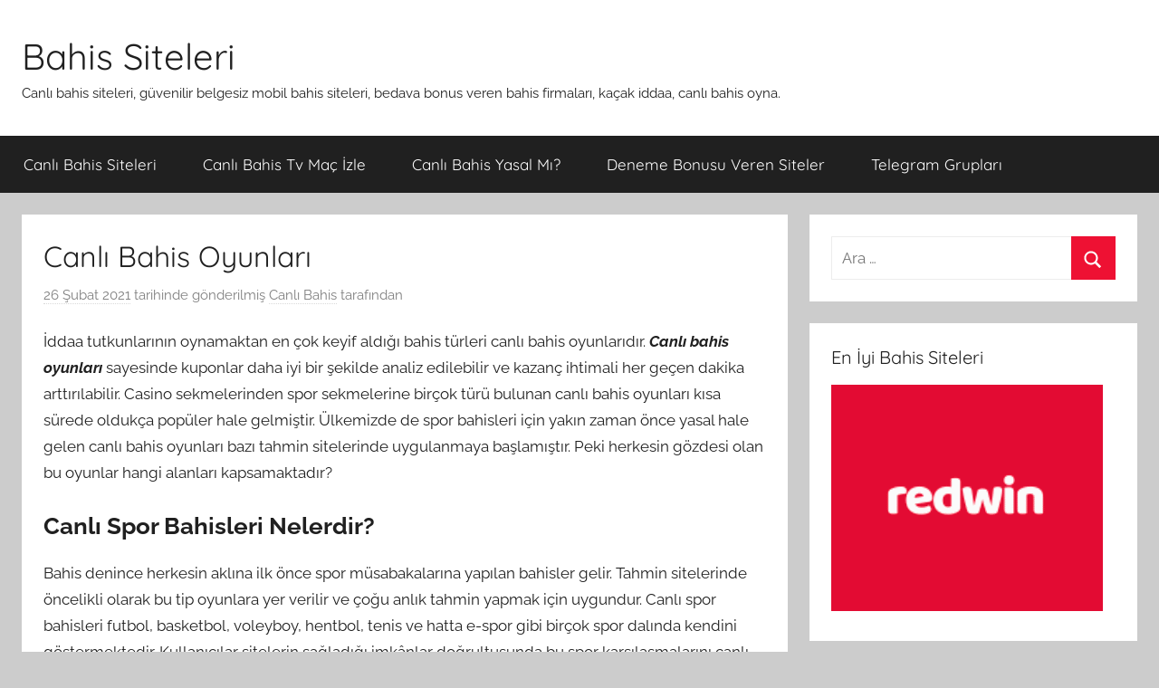

--- FILE ---
content_type: text/html; charset=UTF-8
request_url: https://direktgiris1.com/canli-bahis-oyunlari/
body_size: 7537
content:
<!DOCTYPE html>
<html lang="tr" prefix="og: https://ogp.me/ns#">
<head>
<meta charset="UTF-8">
<meta name="viewport" content="width=device-width, initial-scale=1">
<link rel="profile" href="https://gmpg.org/xfn/11">
<!-- Search Engine Optimization by Rank Math - https://rankmath.com/ -->
<title>Canlı Bahis Oyunları |</title>
<meta name="description" content="İddaa tutkunlarının oynamaktan en çok keyif aldığı bahis türleri canlı bahis oyunlarıdır. Canlı bahis oyunları sayesinde kuponlar daha iyi bir şekilde analiz"/>
<meta name="robots" content="follow, index, max-snippet:-1, max-video-preview:-1, max-image-preview:large"/>
<link rel="canonical" href="https://direktgiris1.com/canli-bahis-oyunlari/" />
<meta property="og:locale" content="tr_TR" />
<meta property="og:type" content="article" />
<meta property="og:title" content="Canlı Bahis Oyunları |" />
<meta property="og:description" content="İddaa tutkunlarının oynamaktan en çok keyif aldığı bahis türleri canlı bahis oyunlarıdır. Canlı bahis oyunları sayesinde kuponlar daha iyi bir şekilde analiz" />
<meta property="og:url" content="https://direktgiris1.com/canli-bahis-oyunlari/" />
<meta property="og:site_name" content="Bahis Siteleri" />
<meta property="article:tag" content="Canlı Bahis Oyunları" />
<meta property="article:section" content="Canlı Bahis Siteleri" />
<meta property="og:updated_time" content="2021-02-26T14:35:07+03:00" />
<meta property="article:published_time" content="2021-02-26T14:35:05+03:00" />
<meta property="article:modified_time" content="2021-02-26T14:35:07+03:00" />
<meta name="twitter:card" content="summary_large_image" />
<meta name="twitter:title" content="Canlı Bahis Oyunları |" />
<meta name="twitter:description" content="İddaa tutkunlarının oynamaktan en çok keyif aldığı bahis türleri canlı bahis oyunlarıdır. Canlı bahis oyunları sayesinde kuponlar daha iyi bir şekilde analiz" />
<meta name="twitter:label1" content="Written by" />
<meta name="twitter:data1" content="Canlı Bahis" />
<meta name="twitter:label2" content="Time to read" />
<meta name="twitter:data2" content="2 dakika" />
<script type="application/ld+json" class="rank-math-schema">{"@context":"https://schema.org","@graph":[{"@type":["Person","Organization"],"@id":"https://direktgiris1.com/#person","name":"Canl\u0131 Bahis","logo":{"@type":"ImageObject","@id":"https://direktgiris1.com/#logo","url":"http://direktgiris1.com/wp-content/uploads/2020/10/cropped-canli-bahis-siteleri-logo-1.png","contentUrl":"http://direktgiris1.com/wp-content/uploads/2020/10/cropped-canli-bahis-siteleri-logo-1.png","caption":"Canl\u0131 Bahis","inLanguage":"tr","width":"279","height":"93"},"image":{"@type":"ImageObject","@id":"https://direktgiris1.com/#logo","url":"http://direktgiris1.com/wp-content/uploads/2020/10/cropped-canli-bahis-siteleri-logo-1.png","contentUrl":"http://direktgiris1.com/wp-content/uploads/2020/10/cropped-canli-bahis-siteleri-logo-1.png","caption":"Canl\u0131 Bahis","inLanguage":"tr","width":"279","height":"93"}},{"@type":"WebSite","@id":"https://direktgiris1.com/#website","url":"https://direktgiris1.com","name":"Canl\u0131 Bahis","publisher":{"@id":"https://direktgiris1.com/#person"},"inLanguage":"tr"},{"@type":"WebPage","@id":"https://direktgiris1.com/canli-bahis-oyunlari/#webpage","url":"https://direktgiris1.com/canli-bahis-oyunlari/","name":"Canl\u0131 Bahis Oyunlar\u0131 |","datePublished":"2021-02-26T14:35:05+03:00","dateModified":"2021-02-26T14:35:07+03:00","isPartOf":{"@id":"https://direktgiris1.com/#website"},"inLanguage":"tr"},{"@type":"Person","@id":"https://direktgiris1.com/author/direktgiris1seo/","name":"Canl\u0131 Bahis","url":"https://direktgiris1.com/author/direktgiris1seo/","image":{"@type":"ImageObject","@id":"https://secure.gravatar.com/avatar/0bca10ceb6b66a6e0a9875cf715a752e?s=96&amp;d=mm&amp;r=g","url":"https://secure.gravatar.com/avatar/0bca10ceb6b66a6e0a9875cf715a752e?s=96&amp;d=mm&amp;r=g","caption":"Canl\u0131 Bahis","inLanguage":"tr"},"sameAs":["http://direktgiris1.com"]},{"@type":"BlogPosting","headline":"Canl\u0131 Bahis Oyunlar\u0131 |","datePublished":"2021-02-26T14:35:05+03:00","dateModified":"2021-02-26T14:35:07+03:00","articleSection":"Canl\u0131 Bahis Siteleri","author":{"@id":"https://direktgiris1.com/author/direktgiris1seo/","name":"Canl\u0131 Bahis"},"publisher":{"@id":"https://direktgiris1.com/#person"},"description":"\u0130ddaa tutkunlar\u0131n\u0131n oynamaktan en \u00e7ok keyif ald\u0131\u011f\u0131 bahis t\u00fcrleri canl\u0131 bahis oyunlar\u0131d\u0131r. Canl\u0131 bahis oyunlar\u0131 sayesinde kuponlar daha iyi bir \u015fekilde analiz","name":"Canl\u0131 Bahis Oyunlar\u0131 |","@id":"https://direktgiris1.com/canli-bahis-oyunlari/#richSnippet","isPartOf":{"@id":"https://direktgiris1.com/canli-bahis-oyunlari/#webpage"},"inLanguage":"tr","mainEntityOfPage":{"@id":"https://direktgiris1.com/canli-bahis-oyunlari/#webpage"}}]}</script>
<!-- /Rank Math WordPress SEO eklentisi -->
<link rel="amphtml" href="https://bahissiteleri2.direktgiris1.com/canli-bahis-oyunlari/" /><meta name="generator" content="AMP for WP 1.0.95"/><link rel="alternate" type="application/rss+xml" title="Bahis Siteleri &raquo; akışı" href="https://direktgiris1.com/feed/" />
<link rel="alternate" type="application/rss+xml" title="Bahis Siteleri &raquo; yorum akışı" href="https://direktgiris1.com/comments/feed/" />
<!-- <link rel='stylesheet' id='donovan-theme-fonts-css' href='https://direktgiris1.com/wp-content/fonts/d85a83574df930faaf09af550464a4e7.css?ver=20201110' type='text/css' media='all' /> -->
<!-- <link rel='stylesheet' id='wp-block-library-css' href='https://direktgiris1.com/wp-includes/css/dist/block-library/style.min.css?ver=6.6' type='text/css' media='all' /> -->
<link rel="stylesheet" type="text/css" href="//direktgiris1.com/wp-content/cache/wpfc-minified/6xwxkvih/ha3si.css" media="all"/>
<style id='rank-math-toc-block-style-inline-css' type='text/css'>
.wp-block-rank-math-toc-block nav ol{counter-reset:item}.wp-block-rank-math-toc-block nav ol li{display:block}.wp-block-rank-math-toc-block nav ol li:before{content:counters(item, ".") ". ";counter-increment:item}
</style>
<style id='classic-theme-styles-inline-css' type='text/css'>
/*! This file is auto-generated */
.wp-block-button__link{color:#fff;background-color:#32373c;border-radius:9999px;box-shadow:none;text-decoration:none;padding:calc(.667em + 2px) calc(1.333em + 2px);font-size:1.125em}.wp-block-file__button{background:#32373c;color:#fff;text-decoration:none}
</style>
<style id='global-styles-inline-css' type='text/css'>
:root{--wp--preset--aspect-ratio--square: 1;--wp--preset--aspect-ratio--4-3: 4/3;--wp--preset--aspect-ratio--3-4: 3/4;--wp--preset--aspect-ratio--3-2: 3/2;--wp--preset--aspect-ratio--2-3: 2/3;--wp--preset--aspect-ratio--16-9: 16/9;--wp--preset--aspect-ratio--9-16: 9/16;--wp--preset--color--black: #000000;--wp--preset--color--cyan-bluish-gray: #abb8c3;--wp--preset--color--white: #ffffff;--wp--preset--color--pale-pink: #f78da7;--wp--preset--color--vivid-red: #cf2e2e;--wp--preset--color--luminous-vivid-orange: #ff6900;--wp--preset--color--luminous-vivid-amber: #fcb900;--wp--preset--color--light-green-cyan: #7bdcb5;--wp--preset--color--vivid-green-cyan: #00d084;--wp--preset--color--pale-cyan-blue: #8ed1fc;--wp--preset--color--vivid-cyan-blue: #0693e3;--wp--preset--color--vivid-purple: #9b51e0;--wp--preset--color--primary: #ee1133;--wp--preset--color--secondary: #d5001a;--wp--preset--color--tertiary: #bb0000;--wp--preset--color--accent: #1153ee;--wp--preset--color--highlight: #eedc11;--wp--preset--color--light-gray: #f2f2f2;--wp--preset--color--gray: #666666;--wp--preset--color--dark-gray: #202020;--wp--preset--gradient--vivid-cyan-blue-to-vivid-purple: linear-gradient(135deg,rgba(6,147,227,1) 0%,rgb(155,81,224) 100%);--wp--preset--gradient--light-green-cyan-to-vivid-green-cyan: linear-gradient(135deg,rgb(122,220,180) 0%,rgb(0,208,130) 100%);--wp--preset--gradient--luminous-vivid-amber-to-luminous-vivid-orange: linear-gradient(135deg,rgba(252,185,0,1) 0%,rgba(255,105,0,1) 100%);--wp--preset--gradient--luminous-vivid-orange-to-vivid-red: linear-gradient(135deg,rgba(255,105,0,1) 0%,rgb(207,46,46) 100%);--wp--preset--gradient--very-light-gray-to-cyan-bluish-gray: linear-gradient(135deg,rgb(238,238,238) 0%,rgb(169,184,195) 100%);--wp--preset--gradient--cool-to-warm-spectrum: linear-gradient(135deg,rgb(74,234,220) 0%,rgb(151,120,209) 20%,rgb(207,42,186) 40%,rgb(238,44,130) 60%,rgb(251,105,98) 80%,rgb(254,248,76) 100%);--wp--preset--gradient--blush-light-purple: linear-gradient(135deg,rgb(255,206,236) 0%,rgb(152,150,240) 100%);--wp--preset--gradient--blush-bordeaux: linear-gradient(135deg,rgb(254,205,165) 0%,rgb(254,45,45) 50%,rgb(107,0,62) 100%);--wp--preset--gradient--luminous-dusk: linear-gradient(135deg,rgb(255,203,112) 0%,rgb(199,81,192) 50%,rgb(65,88,208) 100%);--wp--preset--gradient--pale-ocean: linear-gradient(135deg,rgb(255,245,203) 0%,rgb(182,227,212) 50%,rgb(51,167,181) 100%);--wp--preset--gradient--electric-grass: linear-gradient(135deg,rgb(202,248,128) 0%,rgb(113,206,126) 100%);--wp--preset--gradient--midnight: linear-gradient(135deg,rgb(2,3,129) 0%,rgb(40,116,252) 100%);--wp--preset--font-size--small: 13px;--wp--preset--font-size--medium: 20px;--wp--preset--font-size--large: 36px;--wp--preset--font-size--x-large: 42px;--wp--preset--spacing--20: 0.44rem;--wp--preset--spacing--30: 0.67rem;--wp--preset--spacing--40: 1rem;--wp--preset--spacing--50: 1.5rem;--wp--preset--spacing--60: 2.25rem;--wp--preset--spacing--70: 3.38rem;--wp--preset--spacing--80: 5.06rem;--wp--preset--shadow--natural: 6px 6px 9px rgba(0, 0, 0, 0.2);--wp--preset--shadow--deep: 12px 12px 50px rgba(0, 0, 0, 0.4);--wp--preset--shadow--sharp: 6px 6px 0px rgba(0, 0, 0, 0.2);--wp--preset--shadow--outlined: 6px 6px 0px -3px rgba(255, 255, 255, 1), 6px 6px rgba(0, 0, 0, 1);--wp--preset--shadow--crisp: 6px 6px 0px rgba(0, 0, 0, 1);}:where(.is-layout-flex){gap: 0.5em;}:where(.is-layout-grid){gap: 0.5em;}body .is-layout-flex{display: flex;}.is-layout-flex{flex-wrap: wrap;align-items: center;}.is-layout-flex > :is(*, div){margin: 0;}body .is-layout-grid{display: grid;}.is-layout-grid > :is(*, div){margin: 0;}:where(.wp-block-columns.is-layout-flex){gap: 2em;}:where(.wp-block-columns.is-layout-grid){gap: 2em;}:where(.wp-block-post-template.is-layout-flex){gap: 1.25em;}:where(.wp-block-post-template.is-layout-grid){gap: 1.25em;}.has-black-color{color: var(--wp--preset--color--black) !important;}.has-cyan-bluish-gray-color{color: var(--wp--preset--color--cyan-bluish-gray) !important;}.has-white-color{color: var(--wp--preset--color--white) !important;}.has-pale-pink-color{color: var(--wp--preset--color--pale-pink) !important;}.has-vivid-red-color{color: var(--wp--preset--color--vivid-red) !important;}.has-luminous-vivid-orange-color{color: var(--wp--preset--color--luminous-vivid-orange) !important;}.has-luminous-vivid-amber-color{color: var(--wp--preset--color--luminous-vivid-amber) !important;}.has-light-green-cyan-color{color: var(--wp--preset--color--light-green-cyan) !important;}.has-vivid-green-cyan-color{color: var(--wp--preset--color--vivid-green-cyan) !important;}.has-pale-cyan-blue-color{color: var(--wp--preset--color--pale-cyan-blue) !important;}.has-vivid-cyan-blue-color{color: var(--wp--preset--color--vivid-cyan-blue) !important;}.has-vivid-purple-color{color: var(--wp--preset--color--vivid-purple) !important;}.has-black-background-color{background-color: var(--wp--preset--color--black) !important;}.has-cyan-bluish-gray-background-color{background-color: var(--wp--preset--color--cyan-bluish-gray) !important;}.has-white-background-color{background-color: var(--wp--preset--color--white) !important;}.has-pale-pink-background-color{background-color: var(--wp--preset--color--pale-pink) !important;}.has-vivid-red-background-color{background-color: var(--wp--preset--color--vivid-red) !important;}.has-luminous-vivid-orange-background-color{background-color: var(--wp--preset--color--luminous-vivid-orange) !important;}.has-luminous-vivid-amber-background-color{background-color: var(--wp--preset--color--luminous-vivid-amber) !important;}.has-light-green-cyan-background-color{background-color: var(--wp--preset--color--light-green-cyan) !important;}.has-vivid-green-cyan-background-color{background-color: var(--wp--preset--color--vivid-green-cyan) !important;}.has-pale-cyan-blue-background-color{background-color: var(--wp--preset--color--pale-cyan-blue) !important;}.has-vivid-cyan-blue-background-color{background-color: var(--wp--preset--color--vivid-cyan-blue) !important;}.has-vivid-purple-background-color{background-color: var(--wp--preset--color--vivid-purple) !important;}.has-black-border-color{border-color: var(--wp--preset--color--black) !important;}.has-cyan-bluish-gray-border-color{border-color: var(--wp--preset--color--cyan-bluish-gray) !important;}.has-white-border-color{border-color: var(--wp--preset--color--white) !important;}.has-pale-pink-border-color{border-color: var(--wp--preset--color--pale-pink) !important;}.has-vivid-red-border-color{border-color: var(--wp--preset--color--vivid-red) !important;}.has-luminous-vivid-orange-border-color{border-color: var(--wp--preset--color--luminous-vivid-orange) !important;}.has-luminous-vivid-amber-border-color{border-color: var(--wp--preset--color--luminous-vivid-amber) !important;}.has-light-green-cyan-border-color{border-color: var(--wp--preset--color--light-green-cyan) !important;}.has-vivid-green-cyan-border-color{border-color: var(--wp--preset--color--vivid-green-cyan) !important;}.has-pale-cyan-blue-border-color{border-color: var(--wp--preset--color--pale-cyan-blue) !important;}.has-vivid-cyan-blue-border-color{border-color: var(--wp--preset--color--vivid-cyan-blue) !important;}.has-vivid-purple-border-color{border-color: var(--wp--preset--color--vivid-purple) !important;}.has-vivid-cyan-blue-to-vivid-purple-gradient-background{background: var(--wp--preset--gradient--vivid-cyan-blue-to-vivid-purple) !important;}.has-light-green-cyan-to-vivid-green-cyan-gradient-background{background: var(--wp--preset--gradient--light-green-cyan-to-vivid-green-cyan) !important;}.has-luminous-vivid-amber-to-luminous-vivid-orange-gradient-background{background: var(--wp--preset--gradient--luminous-vivid-amber-to-luminous-vivid-orange) !important;}.has-luminous-vivid-orange-to-vivid-red-gradient-background{background: var(--wp--preset--gradient--luminous-vivid-orange-to-vivid-red) !important;}.has-very-light-gray-to-cyan-bluish-gray-gradient-background{background: var(--wp--preset--gradient--very-light-gray-to-cyan-bluish-gray) !important;}.has-cool-to-warm-spectrum-gradient-background{background: var(--wp--preset--gradient--cool-to-warm-spectrum) !important;}.has-blush-light-purple-gradient-background{background: var(--wp--preset--gradient--blush-light-purple) !important;}.has-blush-bordeaux-gradient-background{background: var(--wp--preset--gradient--blush-bordeaux) !important;}.has-luminous-dusk-gradient-background{background: var(--wp--preset--gradient--luminous-dusk) !important;}.has-pale-ocean-gradient-background{background: var(--wp--preset--gradient--pale-ocean) !important;}.has-electric-grass-gradient-background{background: var(--wp--preset--gradient--electric-grass) !important;}.has-midnight-gradient-background{background: var(--wp--preset--gradient--midnight) !important;}.has-small-font-size{font-size: var(--wp--preset--font-size--small) !important;}.has-medium-font-size{font-size: var(--wp--preset--font-size--medium) !important;}.has-large-font-size{font-size: var(--wp--preset--font-size--large) !important;}.has-x-large-font-size{font-size: var(--wp--preset--font-size--x-large) !important;}
:where(.wp-block-post-template.is-layout-flex){gap: 1.25em;}:where(.wp-block-post-template.is-layout-grid){gap: 1.25em;}
:where(.wp-block-columns.is-layout-flex){gap: 2em;}:where(.wp-block-columns.is-layout-grid){gap: 2em;}
:root :where(.wp-block-pullquote){font-size: 1.5em;line-height: 1.6;}
</style>
<!-- <link rel='stylesheet' id='donovan-stylesheet-css' href='https://direktgiris1.com/wp-content/themes/donovan/style.css?ver=1.9.1' type='text/css' media='all' /> -->
<link rel="stylesheet" type="text/css" href="//direktgiris1.com/wp-content/cache/wpfc-minified/nmf1093/ha3si.css" media="all"/>
<script src='//direktgiris1.com/wp-content/cache/wpfc-minified/buznd6c/ha3si.js' type="text/javascript"></script>
<!-- <script type="text/javascript" src="https://direktgiris1.com/wp-content/themes/donovan/assets/js/svgxuse.min.js?ver=1.2.6" id="svgxuse-js"></script> -->
<link rel="https://api.w.org/" href="https://direktgiris1.com/wp-json/" /><link rel="alternate" title="JSON" type="application/json" href="https://direktgiris1.com/wp-json/wp/v2/posts/552" /><link rel="EditURI" type="application/rsd+xml" title="RSD" href="https://direktgiris1.com/xmlrpc.php?rsd" />
<meta name="generator" content="WordPress 6.6" />
<link rel='shortlink' href='https://direktgiris1.com/?p=552' />
<link rel="alternate" title="oEmbed (JSON)" type="application/json+oembed" href="https://direktgiris1.com/wp-json/oembed/1.0/embed?url=https%3A%2F%2Fdirektgiris1.com%2Fcanli-bahis-oyunlari%2F" />
<link rel="alternate" title="oEmbed (XML)" type="text/xml+oembed" href="https://direktgiris1.com/wp-json/oembed/1.0/embed?url=https%3A%2F%2Fdirektgiris1.com%2Fcanli-bahis-oyunlari%2F&#038;format=xml" />
<link rel="icon" href="https://direktgiris1.com/wp-content/uploads/2020/10/cropped-Canli-Bahis-Favicon-32x32.png" sizes="32x32" />
<link rel="icon" href="https://direktgiris1.com/wp-content/uploads/2020/10/cropped-Canli-Bahis-Favicon-192x192.png" sizes="192x192" />
<link rel="apple-touch-icon" href="https://direktgiris1.com/wp-content/uploads/2020/10/cropped-Canli-Bahis-Favicon-180x180.png" />
<meta name="msapplication-TileImage" content="https://direktgiris1.com/wp-content/uploads/2020/10/cropped-Canli-Bahis-Favicon-270x270.png" />
</head>
<body class="post-template-default single single-post postid-552 single-format-standard wp-embed-responsive blog-grid-layout">
<div id="page" class="site">
<a class="skip-link screen-reader-text" href="#content">İçeriğe atla</a>
<header id="masthead" class="site-header clearfix" role="banner">
<div class="header-main container clearfix">
<div id="logo" class="site-branding clearfix">
<p class="site-title"><a href="https://direktgiris1.com/" rel="home">Bahis Siteleri</a></p>
<p class="site-description">Canlı bahis siteleri, güvenilir belgesiz mobil bahis siteleri, bedava bonus veren bahis firmaları, kaçak iddaa, canlı bahis oyna.</p>
</div><!-- .site-branding -->
</div><!-- .header-main -->
<div id="main-navigation-wrap" class="primary-navigation-wrap">
<div id="main-navigation-container" class="primary-navigation-container container">
<button class="primary-menu-toggle menu-toggle" aria-controls="primary-menu" aria-expanded="false" >
<svg class="icon icon-menu" aria-hidden="true" role="img"> <use xlink:href="https://direktgiris1.com/wp-content/themes/donovan/assets/icons/genericons-neue.svg#menu"></use> </svg><svg class="icon icon-close" aria-hidden="true" role="img"> <use xlink:href="https://direktgiris1.com/wp-content/themes/donovan/assets/icons/genericons-neue.svg#close"></use> </svg>				<span class="menu-toggle-text">Menü</span>
</button>
<div class="primary-navigation">
<nav id="site-navigation" class="main-navigation" role="navigation"  aria-label="Primary Menu">
<ul id="primary-menu" class="menu"><li id="menu-item-15" class="menu-item menu-item-type-post_type menu-item-object-page menu-item-home menu-item-15"><a href="https://direktgiris1.com/">Canlı Bahis Siteleri</a></li>
<li id="menu-item-402" class="menu-item menu-item-type-post_type menu-item-object-post menu-item-402"><a href="https://direktgiris1.com/canli-bahis-tv-mac-izle/">Canlı Bahis Tv Maç İzle</a></li>
<li id="menu-item-404" class="menu-item menu-item-type-post_type menu-item-object-post menu-item-404"><a href="https://direktgiris1.com/canli-bahis-yasal-mi/">Canlı Bahis Yasal Mı?</a></li>
<li id="menu-item-503" class="menu-item menu-item-type-post_type menu-item-object-post menu-item-503"><a href="https://direktgiris1.com/deneme-bonusu-veren-canli-bahis-siteleri-2022-guncel/">Deneme Bonusu Veren Siteler</a></li>
<li id="menu-item-525" class="menu-item menu-item-type-post_type menu-item-object-post menu-item-525"><a href="https://direktgiris1.com/canli-bahis-telegram-gruplari/">Telegram Grupları</a></li>
</ul>				</nav><!-- #site-navigation -->
</div><!-- .primary-navigation -->
</div>
</div>
</header><!-- #masthead -->
<div id="content" class="site-content container">
<div id="primary" class="content-area">
<main id="main" class="site-main">
<article id="post-552" class="post-552 post type-post status-publish format-standard hentry category-canli-bahis-siteleri tag-canli-bahis-oyunlari comments-off">
<div class="post-image">
</div>
<div class="post-content">
<header class="entry-header">
<h1 class="entry-title">Canlı Bahis Oyunları</h1>
<div class="entry-meta post-details"><span class="posted-on meta-date"><a href="https://direktgiris1.com/canli-bahis-oyunlari/" rel="bookmark"><time class="entry-date published" datetime="2021-02-26T14:35:05+03:00">26 Şubat 2021</time><time class="updated" datetime="2021-02-26T14:35:07+03:00">26 Şubat 2021</time></a> tarihinde gönderilmiş</span><span class="posted-by meta-author"> <span class="author vcard"><a class="url fn n" href="https://direktgiris1.com/author/direktgiris1seo/" title="Canlı Bahis tarafından yazılmış tüm yazıları görüntüle" rel="author">Canlı Bahis</a></span> tarafından</span></div>
</header><!-- .entry-header -->
<div class="entry-content clearfix">
<p>İddaa tutkunlarının oynamaktan en çok keyif aldığı bahis türleri canlı bahis oyunlarıdır. <strong><em>Canlı bahis oyunları</em></strong> sayesinde kuponlar daha iyi bir şekilde analiz edilebilir ve kazanç ihtimali her geçen dakika arttırılabilir. Casino sekmelerinden spor sekmelerine birçok türü bulunan canlı bahis oyunları kısa sürede oldukça popüler hale gelmiştir. Ülkemizde de spor bahisleri için yakın zaman önce yasal hale gelen canlı bahis oyunları bazı tahmin sitelerinde uygulanmaya başlamıştır. Peki herkesin gözdesi olan bu oyunlar hangi alanları kapsamaktadır?</p>
<h2 class="wp-block-heading">Canlı Spor Bahisleri Nelerdir?</h2>
<p>Bahis denince herkesin aklına ilk önce spor müsabakalarına yapılan bahisler gelir. Tahmin sitelerinde öncelikli olarak bu tip oyunlara yer verilir ve çoğu anlık tahmin yapmak için uygundur. Canlı spor bahisleri futbol, basketbol, voleyboy, hentbol, tenis ve hatta e-spor gibi birçok spor dalında kendini göstermektedir. Kullanıcılar sitelerin sağladığı imkânlar doğrultusunda bu spor karşılaşmalarını canlı olarak takip ederken azalan ve artan oranlar karşısında analizlerini gerçekleştirirler ve kuponlarını yaparlar. Özellikle birçok ülkenin futbol ligindeki müsabakalara bahis sitelerince canlı bahis özelliği açılır ve kullanıcılara sunulur. Bu karşılaşmaları bazı sitelerin sunduğu anlık maç izleme imkânı sayesinde anlık olarak takip edebilir ve analizlerinizi geliştirip kazanmaya daha da yaklaşabilirsiniz.</p>
<h3 class="wp-block-heading">Canlı Casino Oyunları Nelerdir?</h3>
<p>Hepsinde olmasa da kapsamlı birçok tahmin sitesi klasik canlı spor bahislerinin yanında kullanıcılara casino oyunlarına bahis yapma olanağı tanır. Bu casino oyunları spor bahislerine ara vermek isteyen veya daha fazla bahis heyecanı yaşamak isteyen kullanıcılar için adeta bulunmaz bir nimettir. Canlı casino oyun odalarında diğer kullanıcılarla sohbet yoluyla iletişim kurabilir ve aynı zamanda tahminlerinizi yatırdığınız oyunları şık görsellerle takip edebilirsiniz. Gerçek hayattaki kumarhanelerde bulabileceğiniz hemen her casino oyununu bahis sitelerinde de bulabilirsiniz. Bunlardan birkaçı BlackJack, poker, rulet ve oyun makineleridir. Bu casino oyunları sayesinde sitelerde geçirdiğiniz zamanın kalitesini arttırabilirsiniz.</p>
<h3 class="wp-block-heading">Canlı Bahsin Avantajları Nelerdir?</h3>
<p>Maç başlayana kadar oluşturulan ve maç süresince değiştirilmesine izin verilmeyen bahislerde tek bir şansınız vardır. Ancak bu şans her zaman sizden yana olmayabilir. Favori takımınızın o günkü performansını beğenmeyebilir, beklenmedik sakatlıklarla karşılaşabilirsiniz ama kuponunuz gitmiştir bir kere. Oysa <strong><em>canlı bahis oyunları</em></strong> sayesinde maçın hemen her dakikasında yeni bahisler oluşturabilirsiniz. Bu sayede maç sürecince gelişebilecek sürprizlere karşı hazırlıklı olursunuz ve daha mantıklı bahisler yakalayarak kazanma şansınızı en üst seviyelere çekebilirsiniz.</p>
</div><!-- .entry-content -->
</div><!-- .post-content -->
<footer class="entry-footer post-details">
<div class="entry-categories"> <svg class="icon icon-category" aria-hidden="true" role="img"> <use xlink:href="https://direktgiris1.com/wp-content/themes/donovan/assets/icons/genericons-neue.svg#category"></use> </svg><a href="https://direktgiris1.com/category/canli-bahis-siteleri/" rel="category tag">Canlı Bahis Siteleri</a></div>
<div class="entry-tags clearfix">
<svg class="icon icon-tag" aria-hidden="true" role="img"> <use xlink:href="https://direktgiris1.com/wp-content/themes/donovan/assets/icons/genericons-neue.svg#tag"></use> </svg><a href="https://direktgiris1.com/tag/canli-bahis-oyunlari/" rel="tag">Canlı Bahis Oyunları</a>			</div><!-- .entry-tags -->
</footer><!-- .entry-footer -->
</article>
<nav class="navigation post-navigation" aria-label="Yazılar">
<h2 class="screen-reader-text">Yazı gezinmesi</h2>
<div class="nav-links"><div class="nav-previous"><a href="https://direktgiris1.com/beraberlikte-iade-nedir/" rel="prev"><span class="nav-link-text">Önceki yazı</span><h3 class="entry-title">Beraberlikte İade Nedir?</h3></a></div><div class="nav-next"><a href="https://direktgiris1.com/canli-bahis-risk-yonetimi/" rel="next"><span class="nav-link-text">Sonraki yazı</span><h3 class="entry-title">Canlı Bahis Risk Yönetimi</h3></a></div></div>
</nav>
</main><!-- #main -->
</div><!-- #primary -->
<section id="secondary" class="sidebar widget-area clearfix" role="complementary">
<section id="search-2" class="widget widget_search">
<form role="search" method="get" class="search-form" action="https://direktgiris1.com/">
<label>
<span class="screen-reader-text">Arama:</span>
<input type="search" class="search-field"
placeholder="Ara &hellip;"
value="" name="s"
title="Arama:" />
</label>
<button type="submit" class="search-submit">
<svg class="icon icon-search" aria-hidden="true" role="img"> <use xlink:href="https://direktgiris1.com/wp-content/themes/donovan/assets/icons/genericons-neue.svg#search"></use> </svg>		<span class="screen-reader-text">Ara</span>
</button>
</form>
</section><section id="custom_html-5" class="widget_text widget widget_custom_html"><h4 class="widget-title">En İyi Bahis Siteleri</h4><div class="textwidget custom-html-widget"><a title="Redwin Giriş" href="https://linkle.pro/red/redwin" target="_blank" rel="nofollow noopener noreferrer"><img src="https://direktgiris1.com/wp-content/uploads/2020/11/Redwin-Banner.gif" alt="Redwin Giriş" width="300" height="250"></a></div></section><section id="custom_html-6" class="widget_text widget widget_custom_html"><div class="textwidget custom-html-widget"><a title="Timebet Giriş" href="http://bit.ly/timebetdirektgiris" target="_blank" rel="nofollow noopener noreferrer"><img src="https://direktgiris1.com/wp-content/uploads/2020/11/time.gif" alt="Timebet Giriş" width="300" height="250"></a></div></section><section id="custom_html-7" class="widget_text widget widget_custom_html"><div class="textwidget custom-html-widget"><a title="Slotbar Giriş" href="https://linkle.pro/slot/aff" target="_blank" rel="nofollow noopener noreferrer"><img src="https://direktgiris1.com/wp-content/uploads/2020/11/slot.gif" alt="Slotbar Giriş" width="300" height="250"></a></div></section>
<section id="recent-posts-2" class="widget widget_recent_entries">
<h4 class="widget-title">Son Yazılar</h4>
<ul>
<li>
<a href="https://direktgiris1.com/en-cok-free-veren-slot-oyunlari-top-5-listesi-2023/">En Çok Free Veren Slot Oyunları Top 5 Listesi (2024)</a>
</li>
<li>
<a href="https://direktgiris1.com/bahis-oyna-para-kazan/">Bahis Oyna Para Kazan</a>
</li>
<li>
<a href="https://direktgiris1.com/bahis-ana-kasa-katlama-yontemi/">Bahis Ana Kasa Katlama Yöntemi</a>
</li>
<li>
<a href="https://direktgiris1.com/kazanan-bahsi-bul/">Kazanan Bahsi Bul</a>
</li>
<li>
<a href="https://direktgiris1.com/yasal-canli-bahis-protokolu/">Yasal Canlı Bahis Protokolü</a>
</li>
</ul>
</section>
</section><!-- #secondary -->

</div><!-- #content -->
<div id="footer" class="footer-wrap">
<footer id="colophon" class="site-footer container clearfix" role="contentinfo">
<div id="footer-line" class="site-info">
<span class="credit-link">
WordPress Theme: Donovan by ThemeZee.		</span>
</div><!-- .site-info -->
</footer><!-- #colophon -->
</div>
</div><!-- #page -->
<script type="text/javascript" id="donovan-navigation-js-extra">
/* <![CDATA[ */
var donovanScreenReaderText = {"expand":"Expand child menu","collapse":"Collapse child menu","icon":"<svg class=\"icon icon-expand\" aria-hidden=\"true\" role=\"img\"> <use xlink:href=\"https:\/\/direktgiris1.com\/wp-content\/themes\/donovan\/assets\/icons\/genericons-neue.svg#expand\"><\/use> <\/svg>"};
/* ]]> */
</script>
<script type="text/javascript" src="https://direktgiris1.com/wp-content/themes/donovan/assets/js/navigation.min.js?ver=20220224" id="donovan-navigation-js"></script>
</body>
</html><!-- WP Fastest Cache file was created in 0.59678602218628 seconds, on 19-07-24 1:03:39 --><!-- via php -->